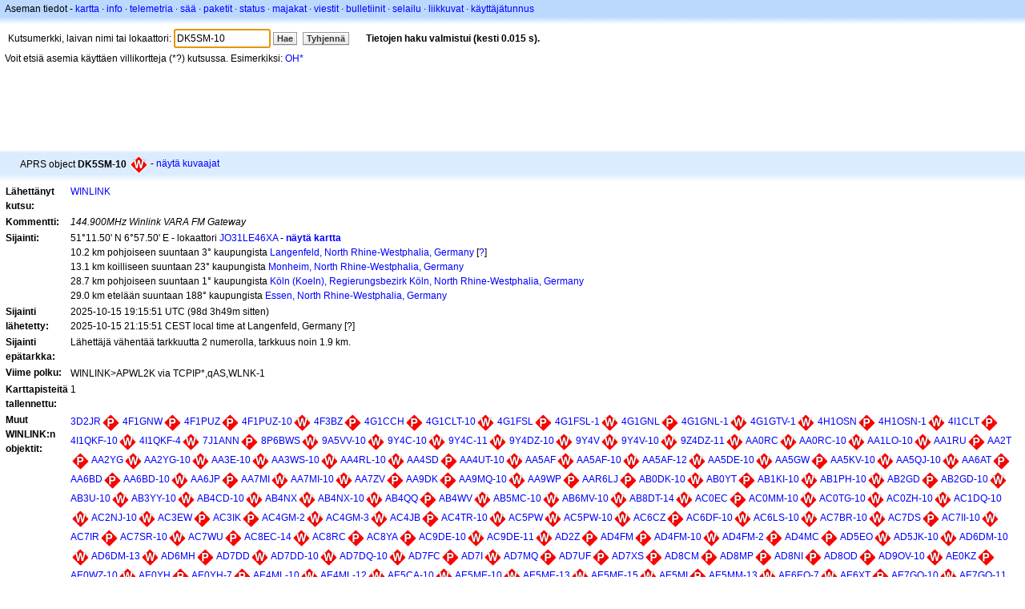

--- FILE ---
content_type: text/html; charset=utf-8
request_url: https://www.google.com/recaptcha/api2/aframe
body_size: 265
content:
<!DOCTYPE HTML><html><head><meta http-equiv="content-type" content="text/html; charset=UTF-8"></head><body><script nonce="9XUBf9hhb3Bcc9eGycGagQ">/** Anti-fraud and anti-abuse applications only. See google.com/recaptcha */ try{var clients={'sodar':'https://pagead2.googlesyndication.com/pagead/sodar?'};window.addEventListener("message",function(a){try{if(a.source===window.parent){var b=JSON.parse(a.data);var c=clients[b['id']];if(c){var d=document.createElement('img');d.src=c+b['params']+'&rc='+(localStorage.getItem("rc::a")?sessionStorage.getItem("rc::b"):"");window.document.body.appendChild(d);sessionStorage.setItem("rc::e",parseInt(sessionStorage.getItem("rc::e")||0)+1);localStorage.setItem("rc::h",'1769036730776');}}}catch(b){}});window.parent.postMessage("_grecaptcha_ready", "*");}catch(b){}</script></body></html>